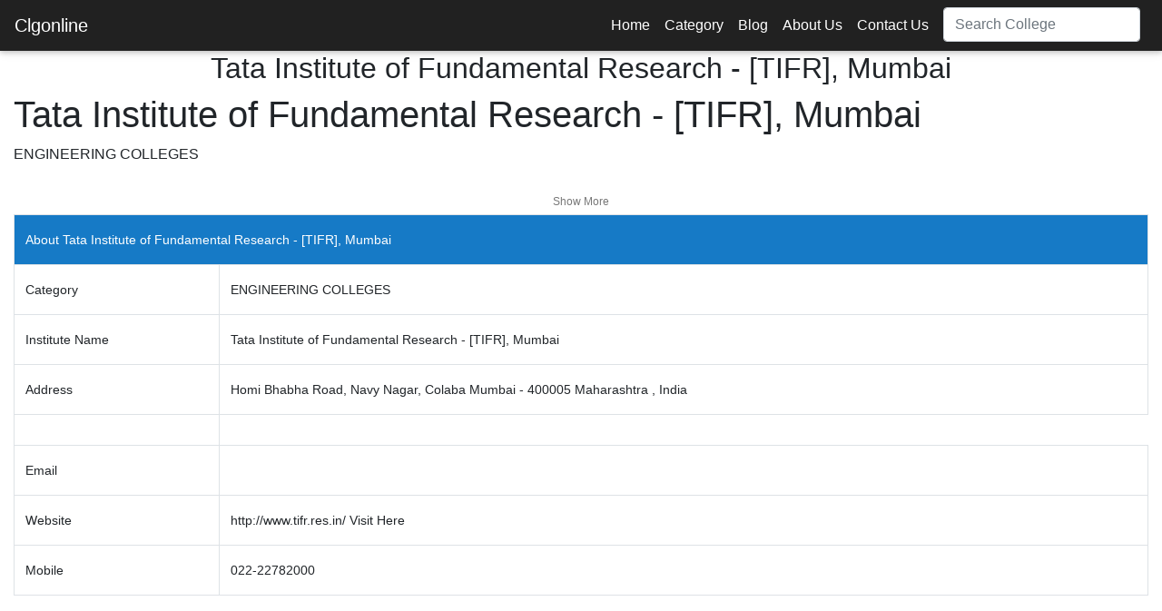

--- FILE ---
content_type: text/html; charset=utf-8
request_url: https://clgonline.in/college/tata-institute-of-fundamental-research-tifr-mumbai
body_size: 5614
content:
<!DOCTYPE html>
<html lang="en">
<head>
  <meta charset="utf-8">
  <link rel="canonical" href="/college/tata-institute-of-fundamental-research-tifr-mumbai">
  <meta property="og:url" content="/collage/tata-institute-of-fundamental-research-tifr-mumbai">
  <meta property="og:type" content="website">
  <meta property="og:title" content="Tata Institute of Fundamental Research - [TIFR], Mumbai">
  <meta property="og:description" content="Follow The link to get detailed Information about Tata Institute of Fundamental Research - [TIFR], Mumbai">
  <meta property="og:image" content="https://clgonline.in/\static\all_collages/img/tata-institute-of-fundamental-research-tifr-mumbai.jpg">
  <meta property="og:site_name" content="clgonline/">
  <meta name="twitter:card" content="summary_large_image">
  <meta name="twitter:site" content="@clgonline">
  <meta name="twitter:creator" content="@clgonline">
  <script type="application/ld+json">
  {
  "@context": "https://schema.org",
  "@type": "CollegeOrUniversity",
  "name": " Tata Institute of Fundamental Research - [TIFR], Mumbai  ",
  "url": "http://www.tifr.res.in/",
  "logo": "/static/all_collages/logo/tata-institute-of-fundamental-research-tifr-mumbai.png",
   "address":"Homi Bhabha Road, Navy Nagar, Colaba 
  Mumbai - 400005 
  Maharashtra ,    India ",
  "contactPoint": [
    {
      "@type": "ContactPoint",
      "telephone": "    022-22782000    ",
      "email": ""
    }
  ]
  }
  </script>
  <meta name="keywords" content="Tata Institute of Fundamental Research - [TIFR], Mumbai , clgonline, ENGINEERING COLLEGES, ENGINEERING COLLEGES Maharashtra , ENGINEERING COLLEGES Mumbai">
  <meta name="viewport" content="width=device-width, initial-scale=1.0">
  <link rel="stylesheet" href="https://stackpath.bootstrapcdn.com/bootstrap/4.4.1/css/bootstrap.min.css" integrity="sha384-Vkoo8x4CGsO3+Hhxv8T/Q5PaXtkKtu6ug5TOeNV6gBiFeWPGFN9MuhOf23Q9Ifjh" crossorigin="anonymous">
  <link rel="stylesheet" href="https://use.fontawesome.com/releases/v5.8.2/css/all.css">
  <link href="/static/css/bootstrap.min.css" rel="stylesheet">
  <link href="/static/css/style.css" rel="stylesheet">
  <link href="/static/css/mdb.min.css" rel="stylesheet">
  <link rel="icon" href="/static/img/favicon1.png">
  <link rel="shortcut icon" href="/static/img/favicon1.png">
  <title>Tata Institute of Fundamental Research - [TIFR], Mumbai | ENGINEERING COLLEGES</title>
  <script async defer crossorigin="anonymous" src="https://connect.facebook.net/en_GB/sdk.js#xfbml=1&version=v8.0&appId=261404321961795&autoLogAppEvents=1" nonce="FSDYofmI"></script>
  <script>
  window.dataLayer = window.dataLayer || [];
  function gtag(){dataLayer.push(arguments);}
  gtag('js', new Date());

  gtag('config', 'G-HQKZQP468M');
  </script>
  <style>
    .fb-profile img.fb-image-lg {
        z-index: 0;
        width: 100%;
        margin-bottom: 10px;
    }

    .fb-image-profile {
        margin: -90px 10px 0px 50px;
        z-index: 9;
        width: 20%;
    }

    @media (max-width:768px) {

        .fb-profile-text>h1 {
            font-weight: 700;
            font-size: 16px;
        }

        .fb-image-profile {
            margin: -45px 10px 0px 25px;
            z-index: 9;
            width: 20%;
        }
    }

    .show-more {
        /*   width: 690px;  */
        color: #777;
        font-size: 12px;
        padding-top: 5px;
        height: 20px;
        text-align: center;

        cursor: pointer;
        position: relative;
    }

    .show-more-height {
        height: 5px;
        overflow: hidden;
    }

    .written {
        /*   width: 660px;  */
        margin-bottom: 5px;

    }
  </style>
  <style>
    .new_footer_area {
      background: #fbfbfd;
    }


    .new_footer_top {
      padding: 120px 0px 270px;
      position: relative;
      overflow-x: hidden;
    }

    .new_footer_area .footer_bottom {
      padding-top: 5px;
      padding-bottom: 50px;
    }

    .footer_bottom {
      font-size: 14px;
      font-weight: 300;
      line-height: 20px;
      color: #7f88a6;
      padding: 27px 0px;
    }

    .new_footer_top .company_widget p {
      font-size: 16px;
      font-weight: 300;
      line-height: 28px;
      color: #6a7695;
      margin-bottom: 20px;
    }

    .new_footer_top .company_widget .f_subscribe_two .btn_get {
      border-width: 1px;
      margin-top: 20px;
    }

    .btn_get_two:hover {
      background: transparent;
      color: #5e2ced;
    }

    .btn_get:hover {
      color: #fff;
      background: #6754e2;
      border-color: #6754e2;
      -webkit-box-shadow: none;
      box-shadow: none;
    }

    a:hover,
    a:focus,
    .btn:hover,
    .btn:focus,
    button:hover,
    button:focus {
      text-decoration: none;
      outline: none;
    }



    .new_footer_top .f_widget.about-widget .f_list li a:hover {
      color: #5e2ced;
    }

    .new_footer_top .f_widget.about-widget .f_list li {
      margin-bottom: 11px;
    }

    .f_widget.about-widget .f_list li:last-child {
      margin-bottom: 0px;
    }

    .f_widget.about-widget .f_list li {
      margin-bottom: 15px;
    }

    .f_widget.about-widget .f_list {
      margin-bottom: 0px;
    }

    .new_footer_top .f_social_icon a {
      width: 44px;
      height: 44px;
      line-height: 43px;
      background: transparent;
      border: 1px solid #e2e2eb;
      font-size: 24px;
    }

    .f_social_icon a {
      width: 46px;
      height: 46px;
      border-radius: 50%;
      font-size: 14px;
      line-height: 45px;
      color: #858da8;
      display: inline-block;
      background: #ebeef5;
      text-align: center;
      -webkit-transition: all 0.2s linear;
      -o-transition: all 0.2s linear;
      transition: all 0.2s linear;
    }

    .ti-facebook:before {
      content: "\e741";
    }

    .ti-twitter-alt:before {
      content: "\e74b";
    }

    .ti-vimeo-alt:before {
      content: "\e74a";
    }

    .ti-pinterest:before {
      content: "\e731";
    }

    .btn_get_two {
      -webkit-box-shadow: none;
      box-shadow: none;
      background: #5e2ced;
      border-color: #5e2ced;
      color: #fff;
    }

    .btn_get_two:hover {
      background: transparent;
      color: #5e2ced;
    }

    .new_footer_top .f_social_icon a:hover {
      background: #5e2ced;
      border-color: #5e2ced;
      color: white;
    }

    .new_footer_top .f_social_icon a+a {
      margin-left: 4px;
    }

    .new_footer_top .f-title {
      margin-bottom: 30px;
      color: #263b5e;
    }

    .f_600 {
      font-weight: 600;
    }

    .f_size_18 {
      font-size: 18px;
    }


    .new_footer_top .f_widget.about-widget .f_list li a {
      color: #6a7695;
    }


    .new_footer_top .footer_bg {
      position: absolute;
      bottom: 0;
      background: url("/static/footer_support/footer_bg.png") no-repeat scroll center 0;
      width: 100%;
      height: 266px;
    }

    .new_footer_top .footer_bg .footer_bg_one {
      background: url("/static/footer_support/volks.gif") no-repeat center center;
      width: 330px;
      height: 105px;
      background-size: 100%;
      position: absolute;
      bottom: 0;
      left: 30%;
      -webkit-animation: myfirst 22s linear infinite;
      animation: myfirst 22s linear infinite;
    }

    .new_footer_top .footer_bg .footer_bg_two {
      background: url("/static/footer_support/cyclist.gif") no-repeat center center;
      width: 88px;
      height: 100px;
      background-size: 100%;
      bottom: 0;
      left: 38%;
      position: absolute;
      -webkit-animation: myfirst 30s linear infinite;
      animation: myfirst 30s linear infinite;
    }



    @-moz-keyframes myfirst {
      0% {
        left: -25%;
      }

      100% {
        left: 100%;
      }
    }

    @-webkit-keyframes myfirst {
      0% {
        left: -25%;
      }

      100% {
        left: 100%;
      }
    }

    @keyframes myfirst {
      0% {
        left: -25%;
      }

      100% {
        left: 100%;
      }
    }

    /*************footer End*****************/
  </style>
</head>
<body>  <ins data-ad-channel="b1abb8ba140ddacf357f0dd10203906a" data-biqdiq-init></ins>

  <nav class="navbar navbar-expand-lg navbar-dark bg-dark">
    <a class="navbar-brand" href="/">Clgonline</a> <button class="navbar-toggler" type="button" data-toggle="collapse" data-target="#navbarSupportedContent" aria-controls="navbarSupportedContent" aria-expanded="false" aria-label="Toggle navigation"><span class="navbar-toggler-icon"></span></button>
    <div class="collapse navbar-collapse justify-content-end" id="navbarSupportedContent">
      <ul class="navbar-nav">
        <li class="nav-item dropdown position-static hovered">
        </li>
<li class="nav-item">
          <a class="nav-link" href="/">Home</a>
        </li>
        <li class="nav-item dropdown hovered">
          <a class="nav-link" data-toggle="dropdown" href="#" aria-expanded="true">Category</a>
          <div class="dropdown-menu" style="min-width: 400px; background-color: rgb(148, 144, 144);">
            <div class="card card-lg">
              <div class="card-body">
                <div class="row">
                  <div class="col">
                    <div class="mb-3 font-weight-bold">
                      TECHNICAL
                    </div>
                    <ul class="list-unstyled mb-7 font-size-sm">
                      <li class="list-styled-item">
                        <a class="list-styled-link" href="/catagory/ENGINEERING%20COLLEGES">Engineering</a>
                      </li>
                      <li class="list-styled-item">
                        <a class="list-styled-link" href="/catagory/MANAGEMENT%20COLLEGES">Management</a>
                      </li>
                      <li class="list-styled-item">
                        <a class="list-styled-link" href="/catagory/ARCHITECTURE%20COLLEGES">Architecture</a>
                      </li>
                      <li class="list-styled-item">
                        <a class="list-styled-link" href="/catagory/HOTEL%20MANAGEMENT%20COLLEGES">Hotel Management</a>
                      </li>
                      <li class="list-styled-item">
                        <a class="list-styled-link" href="/catagory/COMPUTER%20APPLICATIONS%20COLLEGES">Computer App</a>
                      </li>
                      <li class="list-styled-item">
                        <a class="list-styled-link" href="/catagory/LAW%20COLLEGES">Law Colleges</a>
                      </li>
                      <li class="list-styled-item">
                        <a class="list-styled-link" href="/catagory/OTHER%20COLLEGES">Other Colleges</a>
                      </li>
                    </ul>
                  </div>
                  <div class="col">
                    <div class="mb-3 font-weight-bold">
                      MEDICAL
                    </div>
                    <ul class="list-unstyled mb-7 font-size-sm">
                      <li class="list-styled-item">
                        <a class="list-styled-link" href="/catagory/MEDICAL%20COLLEGES">Medical Colleges</a>
                      </li>
                      <li class="list-styled-item">
                        <a class="list-styled-link" href="/catagory/DENTAL%20COLLEGES">Dental</a>
                      </li>
                      <li class="list-styled-item">
                        <a class="list-styled-link" href="/catagory/PHARMACY%20COLLEGES">Pharmacy</a>
                      </li>
                    </ul>
                  </div>
                </div>
              </div>
            </div>
          </div>
        </li>
        <li class="nav-item">
          <a class="nav-link" href="/blog">Blog</a>
        </li>
        <li class="nav-item">
          <a class="nav-link" href="/aboutus">About Us</a>
        </li>
        <li class="nav-item">
          <a class="nav-link" href="/contactus">Contact Us</a>
        </li>
        <li class="nav-item">
          <form class="px-2" action="/search" method="post" enctype="multipart/form-data">
            <input class="form-control" type="text" placeholder="Search College" aria-label="Search" name="serch_key_word">
          </form>
        </li>
      </ul>
    </div>
  </nav>
  <div class="container-fluid">
    <h2 class="text-center">Tata Institute of Fundamental Research - [TIFR], Mumbai</h2>
    <div class="fb-profile">
       
      <div class="fb-profile-text">
        <h1>Tata Institute of Fundamental Research - [TIFR], Mumbai</h1>
        <p>ENGINEERING COLLEGES</p>
      </div>
    </div>
    <div class="written show-more-height">
      <p class="text-justify">Visit the official website on http://www.tifr.res.in/ or contact the representative person on the email given below and get the conversation on the provided mobile number. All information is up to date as per our study although We highly suggested to check university details on the official website of the college to get additional informations about courses and admission process.<br>
      <br></p>
      <p class="text-justify">The primary campus of tata institute of fundamental research - [tifr], mumbai has located in mumbai of maharashtra in second-most populous country India. one of engineering colleges in maharashtra India.Delivering the best education solution to students to crack all technical and industrial demands.<br>
      <br></p>
      <p class="text-justify">Here you can browse among all the top engineering colleges in maharashtra , we constantly investigating to provide the list of best colleges in India, , We possess a valuable database of several private and government engineering colleges in India, We also provide a list of colleges in maharashtra , Choose the most suitable university.<br>
      <br></p>
      <p class="text-justify">Are you confuse to choose the right college or course for your career? check our blog post there you will get a guide for which points are needed to consider before choosing your college, How to rank institution and which are factors effected to ranking. Do check our blog before you pick your institution, let us help to reduce your hassle to find learning path.Our best wishes for you to get the best engineering colleges in maharashtra browse from all and get admissinon in top engineering colleges in maharashtra</p>
      <p class="text-justify">other colleges<br>
      Government Kilpauk Medical College - [GKMC], Chennai<br>
      Jamia Hamdard University, New Delhi<br>
      <a href="rajiv-gandhi-university-of-health-sciences-rguhs-bangalore" title=" Rajiv Gandhi University of Health Sciences - [RGUHS], Bangalore ">Rajiv Gandhi University of Health Sciences - [RGUHS], Bangalore</a><br></p>
    </div>
    <div class="show-more">
      Show More
    </div>
  </div>
  <div class="col-lg-12 col-md-12 col-sm-12 py-2">
    <div class="table-responsive">
      <div id="ContentPlaceHolder1_div"></div>
      <table class="table table-bordered table-hover" style="min-height: 50px;">
        <tbody>
          <tr style="background-color: #167ac6; color: #fff;">
            <th colspan="2">About Tata Institute of Fundamental Research - [TIFR], Mumbai</th>
          </tr>
          <tr>
            <td>Category</td>
            <td><span id="ContentPlaceHolder1_lblCourse">ENGINEERING COLLEGES</span></td>
          </tr>
          <tr>
            <td><span id="ContentPlaceHolder1_lblInstitutionName">Institute Name</span></td>
            <td><span id="ContentPlaceHolder1_lblInstitutesName">Tata Institute of Fundamental Research - [TIFR], Mumbai</span></td>
          </tr>
          <tr>
            <td>Address</td>
            <td>
<span>Homi Bhabha Road, Navy Nagar, Colaba Mumbai - 400005 Maharashtra , India</span><br>
</td>
          </tr>
          <tr>
            <td></td>
          </tr>
          <tr>
            <td>Email </td>
            <td><span id="ContentPlaceHolder1_lblEmail"></span></td>
          </tr>
          <tr>
            <td>Website</td>
            <td>
              <span id="ContentPlaceHolder1_lblWebsite">http://www.tifr.res.in/</span> Visit Here
            </td>
          </tr>
          <tr>
            <td>Mobile</td>
            <td><span id="ContentPlaceHolder1_lblmobileno">022-22782000</span></td>
          </tr>
        </tbody>
      </table>
    </div>
  </div>
  <div class="fb-like pt-2" data-href="/collage/tata-institute-of-fundamental-research-tifr-mumbai" data-width="" data-layout="standard" data-action="like" data-size="large" data-share="true"></div>
  <div class="fb-comments" data-href="/collage/tata-institute-of-fundamental-research-tifr-mumbai" data-numposts="1" data-width="100%"></div>
  <footer class="new_footer_area bg_color">
    <div class="new_footer_top">
      <div class="container">
        <div class="row">
          <div class="col-lg-4 col-md-6">
            <div class="f_widget about-widget pl_70 wow fadeInLeft" data-wow-delay="0.4s" style="visibility: visible; animation-delay: 0.4s; animation-name: fadeInLeft;">
              <h3 class="f-title f_600 t_color f_size_18">Important Links</h3>
              <ul class="list-unstyled f_list">
                <li>
                  <a href="/">Home</a>
                </li>
                <li>
                  <a href="/blog">Blog</a>
                </li>
                <li>
                  <a href="/aboutus">About us</a>
                </li>
                <li>
                  <a href="/minority-colleges/">Minority Colleges</a>
                </li>
                <li>
                  <a href="/write-for-us">Write for us</a>
                </li>
                <li>
                  <a href="https://forum.clgonline.in/">forum</a>
                </li>
              </ul>
            </div>
          </div>
          <div class="col-lg-4 col-md-6">
            <div class="f_widget company_widget wow fadeInLeft" data-wow-delay="0.2s" style="visibility: visible; animation-delay: 0.2s; animation-name: fadeInLeft;">
              <h3 class="f-title f_600 t_color f_size_18 my-1">Get in Touch</h3>
              <form action="/contactus" method="post" class="f_subscribe_two mailchimp">
                <div class="form-group">
                  <label>Name</label> <input class="form-control" name="name" placeholder="Enter your name">
                </div>
                <div class="form-group">
                  <label>Email</label> <input class="form-control" type="email" name="emai" placeholder="Enter your email address">
                </div>
                <div class="form-group">
                  <label>Contact Number</label> <input class="form-control" name="number" placeholder="Enter your contact number">
                </div>
                <div class="form-group">
                  <label>Message</label> 
                  <textarea class="form-control" name="message" placeholder="Message"></textarea>
                </div>
<button type="submit" class="btn btn_get btn_get_two" style="border-radius: 15px;">Submit</button>
              </form>
            </div>
          </div>
          <div class="col-lg-4 col-md-6">
            <div class="f_widget social-widget pl_70 wow fadeInLeft" data-wow-delay="0.8s" style="visibility: visible; animation-delay: 0.8s; animation-name: fadeInLeft;">
              <h3 class="f-title f_600 t_color f_size_18">Follow Us On</h3>
              <div class="f_social_icon">
                <a href="#" class="fab fa-facebook"></a> <a href="#" class="fab fa-twitter"></a> <a href="#" class="fab fa-linkedin"></a> <a href="#" class="fab fa-youtube"></a>
              </div>
            </div>
          </div>
        </div>
      </div>
      <div class="footer_bg">
        <div class="footer_bg_one"></div>
        <div class="footer_bg_two"></div>
      </div>
    </div>
  </footer>
  <script src="https://code.jquery.com/jquery-3.4.1.slim.min.js" integrity="sha384-J6qa4849blE2+poT4WnyKhv5vZF5SrPo0iEjwBvKU7imGFAV0wwj1yYfoRSJoZ+n" crossorigin="anonymous"></script> 
  <script src="https://cdn.jsdelivr.net/npm/popper.js@1.16.0/dist/umd/popper.min.js" integrity="sha384-Q6E9RHvbIyZFJoft+2mJbHaEWldlvI9IOYy5n3zV9zzTtmI3UksdQRVvoxMfooAo" crossorigin="anonymous"></script> 
  <script src="https://stackpath.bootstrapcdn.com/bootstrap/4.4.1/js/bootstrap.min.js" integrity="sha384-wfSDF2E50Y2D1uUdj0O3uMBJnjuUD4Ih7YwaYd1iqfktj0Uod8GCExl3Og8ifwB6" crossorigin="anonymous"></script> 
  <script type="static/text/javascript" src="/static/js/mdb.min.js"></script> 
  <script>

    $(".show-more").click(function () {
    if ($(".written").hasClass("show-more-height")) {
        $(this).text("Show Less");
    } else {
        $(this).text("Show More");
    }

    $(".written").toggleClass("show-more-height");
  });
  </script>
<script defer src="https://static.cloudflareinsights.com/beacon.min.js/vcd15cbe7772f49c399c6a5babf22c1241717689176015" integrity="sha512-ZpsOmlRQV6y907TI0dKBHq9Md29nnaEIPlkf84rnaERnq6zvWvPUqr2ft8M1aS28oN72PdrCzSjY4U6VaAw1EQ==" data-cf-beacon='{"version":"2024.11.0","token":"08c55985755b424fbd1b7480d401a1e7","r":1,"server_timing":{"name":{"cfCacheStatus":true,"cfEdge":true,"cfExtPri":true,"cfL4":true,"cfOrigin":true,"cfSpeedBrain":true},"location_startswith":null}}' crossorigin="anonymous"></script>
</body>
</html>
